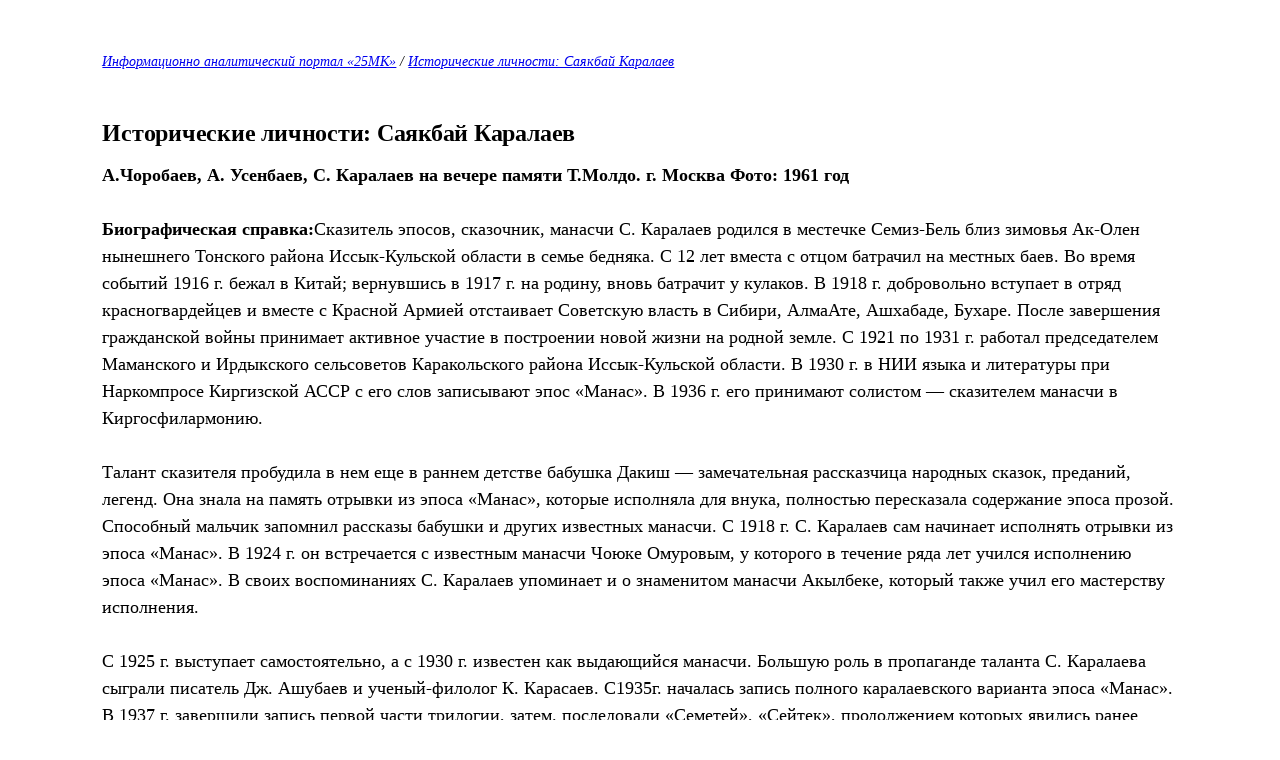

--- FILE ---
content_type: text/html; charset=utf-8
request_url: https://foto.kg/galereya/print:page,1,3190-istoricheskie-lichnosti-sayakbay-karalaev.html
body_size: 6344
content:
<!DOCTYPE html>
<html>
<head>
	<meta charset="utf-8">
	<style>
		body { margin: 4% 8%; font: 300 18px/1.5 Georgia, "Times New Roman", arial, sans-serif; background-color: #fff; color: #000; }
		h1,h2,h3,h4,h5 { margin: 2em 0 .6em 0; letter-spacing: -0.01em; line-height: normal; font-weight: bold; text-rendering: optimizeLegibility; }
		h1 { font-size: 24px; }
		h2 { font-size: 22px; }
		h3 { font-size: 20px; }
		h4 { font-size: 18px; }
		h5 { font-size: 16px; }
		img { border:0; }
		.top, .back, .meta { font-style: italic; font-size: .8em; }
		.meta { color: #b1b1b1; margin: 1em 0 3em 0; }
	</style>
	<title>Исторические личности: Саякбай Каралаев</title>
</head>
<body>
	<div class="top"><a href="/">Информационно аналитический портал «25MK»</a> / <a href="https://foto.kg/galereya/3190-istoricheskie-lichnosti-sayakbay-karalaev.html">Исторические личности: Саякбай Каралаев</a></div>
	<h1 class="title">Исторические личности: Саякбай Каралаев</h1>
	<div class="text">
	<b>А.Чоробаев, А. Усенбаев, С. Каралаев на вечере памяти Т.Молдо. г. Москва Фото: 1961 год</b><br /><br /><b>Биографическая справка:</b>Сказитель   эпосов,   сказочник,   манасчи    С.   Каралаев    родился в местечке Семиз-Бель близ зимовья Ак-Олен нынешнего Тонского района Иссык-Кульской области в семье бедняка. С  12 лет вместа с отцом батрачил на местных баев. Во время событий 1916 г. бежал в Китай; вернувшись в 1917 г. на родину, вновь батрачит у кулаков.  В   1918 г. добровольно вступает в отряд красногвардейцев и вместе с Красной Армией отстаивает Советскую власть в Сибири, АлмаАте,  Ашхабаде,  Бухаре.   После завершения  гражданской войны принимает активное участие в построении новой жизни на родной земле. С 1921 по 1931 г. работал председателем   Маманского и Ирдыкского сельсоветов Каракольского района Иссык-Кульской области. В 1930 г. в НИИ языка и литературы при Наркомпросе Киргизской АССР с его слов записывают эпос «Манас». В  1936 г. его принимают солистом — сказителем манасчи в Киргосфилармонию.<br /><br />Талант сказителя пробудила в нем еще в раннем детстве бабушка Дакиш — замечательная рассказчица народных сказок, преданий, легенд. Она знала на память отрывки из эпоса «Манас», которые исполняла для внука, полностью пересказала содержание эпоса прозой. Способный мальчик запомнил рассказы бабушки и других известных манасчи. С 1918 г. С. Каралаев сам начинает исполнять отрывки из эпоса «Манас». В 1924 г. он встречается с известным манасчи Чоюке Омуровым, у которого в течение ряда лет учился исполнению эпоса «Манас». В своих воспоминаниях С. Каралаев упоминает и о знаменитом манасчи Акылбеке, который также учил его мастерству исполнения.<br /><br />С  1925 г. выступает самостоятельно, а с  1930 г. известен   как   выдающийся манасчи. Большую роль в пропаганде таланта С. Каралаева сыграли писатель Дж. Ашубаев и ученый-филолог К. Карасаев. С1935г. началась запись полного каралаевского варианта эпоса «Манас». В 1937 г. завершили запись первой части трилогии, затем.   последовали   «Семетей»,   «Сейтек», продолжением которых   явились ранее неизвестные  истории  Кенена,   Алымсарыка   и  Кулансарыка.<br /><br />Общий объем этого варианта эпоса «Манас» составил 500 553 стихотворных строк. Он признан литературоведами наиболее полным, содержательным  и  высокохудожественным  вариантом.  В  сопоставлении с эпосами народов мира в 20 раз больше по объему гомеровских «Илиады»    и    «Одиссеи»,    в 5 раз — «Шахнаме».<br /><br />С.Каралаев мог исполнять эпос «Манас» на протяжении  нескольких  месяцев  подряд.   Его по   праву  называют<br />Гомером XX века. Характерной чертой исполнения эпоса является не пересказ на память заученного текста, а индивидуальное проявление импровизаторского и актерского мастерства каждого манасчи. К примеру, каралаевский вариант эпоса «Манас» отличается от других  вариантов     героикопатриотическим   оптимизмом   действующих<br />персонажей,   меньшей   подверженностью  героев   религиозности.   Такая специфика этого варианта связана, по всей вероятности, с биографией самого сказителя, с оружием в руках защищавшего Советскую власть от белогвардейцев.<br /><br />Со слов С. Каралаева был записан эпос «Тоштук» и издан и 1938 г. на киргизском, а в 1958 г. на русском языках.<br /><br />Им создан ряд оригинальных произведений.   В   1929 г. издана первая его книга — рассказ «Эрик таңында»   («На заре свободы»). Автор сказок, поэм, рассказов, выпущенных отдельными изданиями. Народный артист Киргизской ССР (1939 г.). Член СП СССР с 1938 г.<br /><br />Награжден тремя орденами Трудового Красного Знамени, орденом «Знак Почета», медалью «За доблестный труд в Великой Отечественной войне 1941—1945 гг.».<br /> <br /><b>Информационная справка:</b> Дарование будущего манасчи проявилось в юношеские годы. За короткий срок он становится талантливейшим сказителем эпоса «Манас», получив всенародное признание. От Сакябая Каралаева записаны крупнейшие части эпоса «Манас», «Семетей» и «Сейтек». Вариант эпоса «Манас» С.Каралаева признан литературоведами одним из самых полных и высокохудожественных. Саякбай Каралаев являлся исполнителем малых кыргызских народных эпосов, а также создателем ряда оригинальных художественных произведений.<br /><br />
			<!-- ADV -->
			<br /><br />Уникальная память Саякбая поражала энциклопедичностью, стремлением предать сюжет эпоса наиболее полно и достоверно. Он снискал популярность именно тем, что в нем гармонично сочетался дар сказителя и актера. Вот как писал о С.Каралаеве Чингиз Айтматов в своей статье «Он знал миллион строк океаноподобного «Манаса»: «Саякбай Каралаев был художником национального значения… Чтобы охватить мыслью всю глубину и ширь предания древних времен, чтобы держать слово о «Манасе» перед лицом прошлого и настоящего, сказитель должен был обладать недюжинным интеллектом, феноменальной памятью, колоссальной фантазией и артистическим талантом. Таким и был Саякбай Каралаев, посвятивший всю свою жизнь искусству «Манаса»…<br /><br />…Когда смотришь на Каралаева, на пластику его лица, жестов, выражение глаз, когда слушаешь этого человека, обладающего исключительным даром художественного перевоплощения, кажется, что и сам он как бы является олицетворением эпического начала. Весь его облик словно овеян ветрами минувших времен…<br /><br />…Исполнительская манера Каралаева полна душевного накала: ритмика, страсть, вдохновение и рядом - тоска, горе, переживание, слезы - рядом мужество, решимость, отвага. И снова раздумья, смех и плач.<br /><br />…Если бы меня спросили, кого я знаю из великих людей своего народа, я, пожалуй, первым назвал бы Саякбая Каралаева».<br /><br />ОТДЕЛЬНЫЕ   ИЗДАНИЯ<br /><br />на  киргизском  языке<br /><br />Эрик таңында: аңгеме.—Ф.: Кыргызмамбас,  1929. — 34 б.<br /><br />На заре свободы.<br /><br />Төштүк  Эпос. — Ф.:  Казань:  Кыргызмамбас,   1938. — 386  б.<br /><br />Каныкейдин жомогу.— Ф.: Кыргызыамбас, 1940.— 108 б.<br /><br />Сказки Каныкей.<br /><br />Каныкейдин Тайторуну чапканы. — Ф.: Кыргызмамбас, 1941.— 154 6. Тайтору на состязании.<br /><br />Канаттуу куштар. — Ф.:  Кыргызсхуупедмамбас,   1955. — 128 б. Крылатые.<br /><br />Унутулгус  күндөр<br />:  Жети  суудагы  граждандык   согуштан  эстеликтер. — Ф.: Кыргызмамбас, 1955.136 б. Незабываемые дни. Эр Таштук. — Ф.: Кыргызмамбас, 1956.— 11 б.<br /><br />Делдеш баатыр: Жомок. — Ф.: Кыргызокуупедмамбас, 1957. — 88 б. Богатырь Делдеш.<br /><br />Томор мерген:  Ыр менен жазылган жомок. — Ф.:  Кыргызокуупедмамбас, 1957. — 75 б. Охотник Томор.Эстен  кетпейт:   Проза   жана   ырлар. — Ф.:   Кыргызокуупедмамбас, 1957.109 6. Это не забывается.<br /><br />Азапты көп көргөн Кубат. — Ф.: Кыргызокуупедмамбас, 1958. — 76 0. Много пострадавший Кубат.<br /><br />Молдо баатыр:  Поэма. — Ф.: Кыргызокуупедмамбас,   1960. — 110 6. Богатырь Молдо.<br /><br />Бакытай балбан: Эл жомогунан. — Ф.: Кыргызмамбас, 1961. — 85 б. Силач  Бакытай.<br /><br />Карамолдо:  Поэма. — Ф.:  Кыргызмамбас,   1962. — 80 б. Тайтору:    Манас    эпосунан    узунду. — Ф.:    Кыргызокуупедмамбас, 1963. — 120 б.<br /><br />Бүркүтчулөр жөнүндө аңгеме. — Ф.: Кыргызстан,  1964. — 44 б.Рассказы охотника с беркутом. Тулпарлар. — Ф.: Мектеп, 1965. — 59 б. Скакуны.<br /><br />Баатырлар, айымдар. — Ф.: Мектеп, 1967. — 106 б. Портреты богатырей и красавиц.<br /><br />Унутулгус   күндөр<br />:   Эстеликтер. — Ф.:   Кыргызстан,    1967.— 184   б. Незабываемые дни.<br /><br />Эр түштүк. —Ф.: Мектеп, 1969.331 б .<br /><br />Семетейдин балалык чагы. — Ф.: Мектеп, 1970. —67 б.<br /><br />Детство Семетея.<br /><br />Тулпарлар: Ырлар. — Ф.: Мектеп, 1978. — 58 б. Скакуны.<br /><br />Тулпарлар: Ырлар. — Ф.: Мектеп, 1982.60 б.<br /><br />Скакуны.<br /><br />Каныкейдин Тайторуну чапканы:  «Манас» эпосунан. — Ф.: Мектеп,   1986.— 76 б. Тайтору на состязании.<br /><br />Манас: Эпос. — Ф.: Кыргызстан, 1986. — 264 б.<br /><br />Семетей: Эпос. — Ф.: Кыргызстан, 1987. — 286 б.<br /><br />Баатырлар:  Эпостон үзүндүлөр. — Ф.:  Мектеп,   1988.56  б. Богатыри.<br /><br />н а   р у с с к о м   я з ык е<br /><br />Эр Тоштюк. — Ф.: Киргизгосиздат, 1958. — 210 с. Золотой звонок. — М.: Детгиз, 1959. — 94 с.<br /><br /><div style="text-align:right;"><i><!--colorstart:#009900--><span style="color:#009900"><!--/colorstart-->Источник: Чолпон-Атинский историко-краеведческий музей<!--colorend--></span><!--/colorend--></i></div>
	</div>
	<!--9c7ec26b--><!--9c7ec26b--><!--3a9f6b4e--><!--3a9f6b4e-->
	<div class="meta">1-07-2014, 22:31</div>
	<a class="back" href="https://foto.kg/galereya/3190-istoricheskie-lichnosti-sayakbay-karalaev.html">Вернуться назад</a>
	
<!-- Yandex.Metrika counter -->
<script type="text/javascript" >
   (function(m,e,t,r,i,k,a){m[i]=m[i]||function(){(m[i].a=m[i].a||[]).push(arguments)};
   m[i].l=1*new Date();k=e.createElement(t),a=e.getElementsByTagName(t)[0],k.async=1,k.src=r,a.parentNode.insertBefore(k,a)})
   (window, document, "script", "https://mc.yandex.ru/metrika/tag.js", "ym");

   ym(68827096, "init", {
        clickmap:true,
        trackLinks:true,
        accurateTrackBounce:true
   });
</script>
<noscript><div><img src="https://mc.yandex.ru/watch/68827096" style="position:absolute; left:-9999px;" alt="" /></div></noscript>
<!-- /Yandex.Metrika counter -->

<script defer src="https://static.cloudflareinsights.com/beacon.min.js/vcd15cbe7772f49c399c6a5babf22c1241717689176015" integrity="sha512-ZpsOmlRQV6y907TI0dKBHq9Md29nnaEIPlkf84rnaERnq6zvWvPUqr2ft8M1aS28oN72PdrCzSjY4U6VaAw1EQ==" data-cf-beacon='{"version":"2024.11.0","token":"af6b644db0e24f0aa12214cbb1b1ff1d","r":1,"server_timing":{"name":{"cfCacheStatus":true,"cfEdge":true,"cfExtPri":true,"cfL4":true,"cfOrigin":true,"cfSpeedBrain":true},"location_startswith":null}}' crossorigin="anonymous"></script>
</body>
</html>